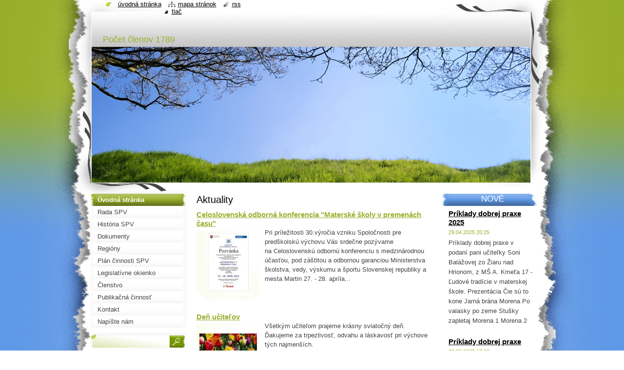

--- FILE ---
content_type: text/html; charset=UTF-8
request_url: https://www.spv-zv.sk/home/productscbm_81949/10/
body_size: 7052
content:
<!--[if lte IE 9]><!DOCTYPE HTML PUBLIC "-//W3C//DTD HTML 4.01 Transitional//EN" "https://www.w3.org/TR/html4/loose.dtd"><![endif]-->
<!DOCTYPE html>
<!--[if IE]><html class="ie" lang="sk"><![endif]-->
<!--[if gt IE 9]><!--> 
<html lang="sk">
<!--<![endif]-->
  <head>
    <!--[if lt IE 8]><meta http-equiv="X-UA-Compatible" content="IE=EmulateIE7"><![endif]--><!--[if IE 8]><meta http-equiv="X-UA-Compatible" content="IE=EmulateIE8"><![endif]--><!--[if IE 9]><meta http-equiv="X-UA-Compatible" content="IE=EmulateIE9"><![endif]-->
    <base href="https://www.spv-zv.sk/">
  <meta charset="utf-8">
  <meta name="description" content="">
  <meta name="keywords" content="predprimárne vzdelávanie, deti predškolského veku, ">
  <meta name="generator" content="Webnode">
  <meta name="apple-mobile-web-app-capable" content="yes">
  <meta name="apple-mobile-web-app-status-bar-style" content="black">
  <meta name="format-detection" content="telephone=no">
    <link rel="icon" type="image/svg+xml" href="/favicon.svg" sizes="any">  <link rel="icon" type="image/svg+xml" href="/favicon16.svg" sizes="16x16">  <link rel="icon" href="/favicon.ico"><link rel="canonical" href="https://www.spv-zv.sk/">
<script type="text/javascript">(function(i,s,o,g,r,a,m){i['GoogleAnalyticsObject']=r;i[r]=i[r]||function(){
			(i[r].q=i[r].q||[]).push(arguments)},i[r].l=1*new Date();a=s.createElement(o),
			m=s.getElementsByTagName(o)[0];a.async=1;a.src=g;m.parentNode.insertBefore(a,m)
			})(window,document,'script','//www.google-analytics.com/analytics.js','ga');ga('create', 'UA-797705-6', 'auto',{"name":"wnd_header"});ga('wnd_header.set', 'dimension1', 'W1');ga('wnd_header.set', 'anonymizeIp', true);ga('wnd_header.send', 'pageview');var pageTrackerAllTrackEvent=function(category,action,opt_label,opt_value){ga('send', 'event', category, action, opt_label, opt_value)};</script>
  <link rel="alternate" type="application/rss+xml" href="https://spv-zv.sk/rss/all.xml" title="">
<!--[if lte IE 9]><style type="text/css">.cke_skin_webnode iframe {vertical-align: baseline !important;}</style><![endif]-->
    <title>Spoločnosť pre predškolskú výchovu</title>
    <meta name="robots" content="index, follow">
    <meta name="googlebot" content="index, follow">   
    <link href="https://d11bh4d8fhuq47.cloudfront.net/_system/skins/v8/50000794/css/style.css" rel="stylesheet" type="text/css" media="screen,projection,handheld,tv">
    <link href="https://d11bh4d8fhuq47.cloudfront.net/_system/skins/v8/50000794/css/print.css" rel="stylesheet" type="text/css" media="print">
    <script type="text/javascript" src="https://d11bh4d8fhuq47.cloudfront.net/_system/skins/v8/50000794/js/functions.js"></script>
    <!--[if IE]>
			<script type="text/javascript" src="https://d11bh4d8fhuq47.cloudfront.net/_system/skins/v8/50000794/js/functions-ie.js"></script>
		<![endif]-->
    <!--[if IE 6]>
      <script type="text/javascript" src="https://d11bh4d8fhuq47.cloudfront.net/_system/skins/v8/50000794/js/png.js"></script>
			<script type="text/javascript">
        DD_belatedPNG.fix('#header, .homepage a, .print a, .sitemap a, .rss a, li');
        DD_belatedPNG.fixPNG('#header, .homepage a, .print a, .sitemap a, .rss a, li');
      </script> 
    <![endif]-->
  
				<script type="text/javascript">
				/* <![CDATA[ */
					
					if (typeof(RS_CFG) == 'undefined') RS_CFG = new Array();
					RS_CFG['staticServers'] = new Array('https://d11bh4d8fhuq47.cloudfront.net/');
					RS_CFG['skinServers'] = new Array('https://d11bh4d8fhuq47.cloudfront.net/');
					RS_CFG['filesPath'] = 'https://www.spv-zv.sk/_files/';
					RS_CFG['filesAWSS3Path'] = 'https://c6534cf746.clvaw-cdnwnd.com/f3084fe1b1537a9a8a21b5a2e2ea90ab/';
					RS_CFG['lbClose'] = 'Zavrieť';
					RS_CFG['skin'] = 'default';
					if (!RS_CFG['labels']) RS_CFG['labels'] = new Array();
					RS_CFG['systemName'] = 'Webnode';
						
					RS_CFG['responsiveLayout'] = 0;
					RS_CFG['mobileDevice'] = 0;
					RS_CFG['labels']['copyPasteSource'] = 'Viac tu:';
					
				/* ]]> */
				</script><script type="text/javascript" src="https://d11bh4d8fhuq47.cloudfront.net/_system/client/js/compressed/frontend.package.1-3-108.js?ph=c6534cf746"></script><style type="text/css"></style></head>
  <body>    <div id="body_bg"><div id="body_bg2">
      <div id="site_bg">
        <div id="site">
        
          <!-- HEADER -->
          <div id="header">
            <div id="logozone">               
              <div id="logo"><span><span id="rbcSystemIdentifierLogo" style="visibility: hidden;">Spoločnosť pre predškolskú výchovu</span></span></div>          
              <p id="moto"><span id="rbcCompanySlogan" class="rbcNoStyleSpan">Počet členov 1789</span></p>
            </div>    
            <div id="illustration">                            
              <img src="https://d11bh4d8fhuq47.cloudfront.net/_system/skins/v8/50000794/img/illustration.jpg?ph=c6534cf746" width="900" height="279" alt="">            </div>         
          </div>
          <!-- /HEADER -->
          
          <div class="cleaner"><!-- / --></div>
          
          <!-- MAIN -->
          <div id="main">
            
            <!-- CONTENT -->
            <div id="content">
 
              <!-- NAVIGATOR -->
              <div id="pageNavigator" class="rbcContentBlock" style="display: none;"></div>              <!-- /NAVIGATOR -->
              
              <div class="cleaner"><!-- / --></div>
              
              
		
		  <div class="box">
        <div class="boxTitle"><h2>Aktuality</h2></div>
        <div class="boxContent">
          <div class="contentBox">
         
		
	
     	<div class="product">                         
        <h3 class="title"><a href="/products/celoslovenska-odborna-konferencia-materske-skoly-v-premenach-casu/">Celoslovenská odborná konferencia &quot;Materské školy v premenách času&quot;</a></h3>                          
         
        
        <div class="image">
          <a href="/products/celoslovenska-odborna-konferencia-materske-skoly-v-premenach-casu/" title="Zobraziť záznam.">
            <span class="obr"><span>
              <img src="https://c6534cf746.clvaw-cdnwnd.com/f3084fe1b1537a9a8a21b5a2e2ea90ab/system_preview_small_200000572-d512bd512e/SPV MT1.jpg" width="83" height="118" alt="Celoslovenská odborná konferencia &quot;Materské školy v premenách času&quot;">
            </span></span>
          </a>
        </div>

		                          
         <div class="text">Pri príležitosti 30.výročia vzniku Spoločnosti pre predškolskú výchovu Vás srdečne pozývame na&nbsp;Celoslovenskú odbornú konferenciu s medzinárodnou účasťou, pod záštitou a odbornou garanciou Ministerstva školstva, vedy, výskumu a športu Slovenskej republiky a mesta Martin 27.&nbsp;- 28. apríla...</div>                          
        <div class="cleaner"><!-- / --></div>                         
      </div> 

		

			 <div class="cleaner"><!-- / --></div>

		
	
     	<div class="product">                         
        <h3 class="title"><a href="/products/den-ucitelov1/">Deň učiteľov</a></h3>                          
         
        
        <div class="image">
          <a href="/products/den-ucitelov1/" title="Zobraziť záznam.">
            <span class="obr"><span>
              <img src="https://c6534cf746.clvaw-cdnwnd.com/f3084fe1b1537a9a8a21b5a2e2ea90ab/system_preview_small_200000507-1d6531d655/stiahnuť (2).jpg" width="118" height="89" alt="Deň učiteľov">
            </span></span>
          </a>
        </div>

		                          
         <div class="text">Všetkým učiteľom prajeme krásny sviatočný deň. Ďakujeme za trpezlivosť, odvahu a láskavosť pri výchove tých najmenších.&nbsp;
</div>                          
        <div class="cleaner"><!-- / --></div>                         
      </div> 

		

			 <div class="cleaner"><!-- / --></div>

		
	
     	<div class="product">                         
        <h3 class="title"><a href="/products/metodicky-den-pre-ucitelov-materskych-skol-s-medzinarodnou-ucastou-vychovno-vzdelavacia-platforma-profesorky-marie-podhajeckej/">Metodický deň pre učiteľov materských škôl s medzinárodnou účasťou - Výchovno-vzdelávacia platforma profesorky Márie Podhájeckej.</a></h3>                          
         
        
        <div class="image">
          <a href="/products/metodicky-den-pre-ucitelov-materskych-skol-s-medzinarodnou-ucastou-vychovno-vzdelavacia-platforma-profesorky-marie-podhajeckej/" title="Zobraziť záznam.">
            <span class="obr"><span>
              <img src="https://c6534cf746.clvaw-cdnwnd.com/f3084fe1b1537a9a8a21b5a2e2ea90ab/system_preview_small_200000555-b929fb92a3/310443558_579142857349163_586449185104136746_n.jpg" width="83" height="118" alt="Metodický deň pre učiteľov materských škôl s medzinárodnou účasťou - Výchovno-vzdelávacia platforma profesorky Márie Podhájeckej.">
            </span></span>
          </a>
        </div>

		                          
         <div class="text">
	Spoločnosť pre predškolskú výchovu, v spolupráci s mestom Prešov a Materskou školou Bajkalska 31 v Prešove organizuje na počesť profesorky Márie Podhájeckej dňa 11. novembra 2022 od 9,00 hod. v kine Scala, Masarykova 7, Prešov

	
		
			 Metodický deň s medzinárodnou účasťou pre učiteľov...</div>                          
        <div class="cleaner"><!-- / --></div>                         
      </div> 

		

			 <div class="cleaner"><!-- / --></div>

		
	
     	<div class="product">                         
        <h3 class="title"><a href="/products/zhodnotenie-a-podakovanie/">Zhodnotenie a poďakovanie </a></h3>                          
         
        
        <div class="image">
          <a href="/products/zhodnotenie-a-podakovanie/" title="Zobraziť záznam.">
            <span class="obr"><span>
              <img src="https://c6534cf746.clvaw-cdnwnd.com/f3084fe1b1537a9a8a21b5a2e2ea90ab/system_preview_small_200000547-1150711509/310031405_576101934319922_6640472894447322050_n.jpg" width="118" height="118" alt="Zhodnotenie a poďakovanie ">
            </span></span>
          </a>
        </div>

		                          
         <div class="text">
	
		Milí účastníci, hostia, lektori, vystavovatelia,


	
		ďakujem Vám za účasť na sneme a na celoslovenskej odbornej konferencii s medzinárodnou účasťou Materské školy v premenách času v Piešťanoch.


	
		Zvlášť chcem poďakovať organizačnému tímu, vďaka spolupráci sa nám podarilo v Piešťanoch...</div>                          
        <div class="cleaner"><!-- / --></div>                         
      </div> 

		

			 <div class="cleaner"><!-- / --></div>

		
	
     	<div class="product">                         
        <h3 class="title"><a href="/products/celoslovenska-odborna-konferencia-s-medzinarodnou-ucastou-piestany-6-a-7-oktobra-2022/">Celoslovenská odborná konferencia s medzinárodnou účasťou, Piešťany 6. a 7. október 2022</a></h3>                          
         
        
        <div class="image">
          <a href="/products/celoslovenska-odborna-konferencia-s-medzinarodnou-ucastou-piestany-6-a-7-oktobra-2022/" title="Zobraziť záznam.">
            <span class="obr"><span>
              <img src="https://c6534cf746.clvaw-cdnwnd.com/f3084fe1b1537a9a8a21b5a2e2ea90ab/system_preview_small_200000536-c4e05c4e07/Piešťan.png" width="83" height="118" alt="Celoslovenská odborná konferencia s medzinárodnou účasťou, Piešťany 6. a 7. október 2022">
            </span></span>
          </a>
        </div>

		                          
         <div class="text">Srdečne Vás pozývame na Celoslovenskú odbornú konferenciu s medzinárodnou účasťou dňa 6. a 7. októbra 2022 v Piešťanoch. Bližšie informácie získate v Pozvánke a pri elektronickom prihlasovaní.
Tešíme sa na Vašu účasť.
Elektronické prihlasovanie na konferenciu
Pozvánka aj s organizačnými...</div>                          
        <div class="cleaner"><!-- / --></div>                         
      </div> 

		

			 <div class="cleaner"><!-- / --></div>

		
	
      		   
      		   
      		   
<div  class="paging">
<a  class="leftEnd"  href="/home/"  title="Prejsť na prvú stránku."><span class="leftEndText">&lt;&lt;</span></a>
<a href="/home/productscbm_81949/5/" class="left" title="Prejsť na predchádzajúcu stránku." rel="prev"><span class="leftText">&lt;</span></a>
<a href="/home/"><span class="pageText">1</span></a>
<span class="separator"><span class="separatorText">|</span></span>
<a href="/home/productscbm_81949/5/"><span class="pageText">2</span></a>
<span class="separator"><span class="separatorText">|</span></span>
<span  class="selected"><span class="pageText">3</span></span>
<span class="separator"><span class="separatorText">|</span></span>
<a href="/home/productscbm_81949/15/"><span class="pageText">4</span></a>
<span class="separator"><span class="separatorText">|</span></span>
<a href="/home/productscbm_81949/20/"><span class="pageText">5</span></a>
<a href="/home/productscbm_81949/15/" class="right" title="Prejsť na nasledujúcu stránku." rel="next"><span class="rightText">&gt;</span></a>
<a href="/home/productscbm_81949/135/" class="rightEnd" title="Prejsť na poslednú stránku."><span class="rightEndText">&gt;&gt;</span></a></div>
    		   
    		   </div>                       
        </div>
      </div>
      
      <div class="cleaner"><!-- / --></div>

		
								
			<div class="box">
        <div class="boxContent">
          <div class="contentBox">

		
        
          </div>                
        </div>
      </div>
      
      <div class="cleaner"><!-- / --></div>

		     
              
            </div>
            <!-- /CONTENT -->
            
            <!-- SIDEBAR -->
            <div id="sidebar">
            
              <!-- MENU -->  
              


      <div id="menuzone">

		<ul class="menu">
	<li class="first activeSelected">
  
      <a href="/home/">
    
      <span>Úvodná stránka</span>
      
  </a>
  
  </li>
	<li>
  
      <a href="/rada-spv/">
    
      <span>Rada SPV</span>
      
  </a>
  
  </li>
	<li>
  
      <a href="/historia2/">
    
      <span>História SPV</span>
      
  </a>
  
  </li>
	<li>
  
      <a href="/dokumenty/">
    
      <span>Dokumenty</span>
      
  </a>
  
  </li>
	<li>
  
      <a href="/regiony/">
    
      <span>Regióny</span>
      
  </a>
  
  </li>
	<li>
  
      <a href="/plan-prace/">
    
      <span>Plán činnosti SPV</span>
      
  </a>
  
  </li>
	<li>
  
      <a href="/legislativne-okienko/">
    
      <span>Legislatívne okienko</span>
      
  </a>
  
  </li>
	<li>
  
      <a href="/clenstvo/">
    
      <span>Členstvo</span>
      
  </a>
  
  </li>
	<li>
  
      <a href="/publikacna-cinnost/">
    
      <span>Publikačná činnosť</span>
      
  </a>
  
  </li>
	<li>
  
      <a href="/kontakt/">
    
      <span>Kontakt</span>
      
  </a>
  
  </li>
	<li class="last">
  
      <a href="/napiste-nam/">
    
      <span>Napíšte nám</span>
      
  </a>
  
  </li>
</ul>

      </div>

					    
              <!-- /MENU -->
              
              <div class="cleaner"><!-- / --></div>
              
              <!-- SEARCH -->
              
        
      <div id="searchBox">

		<form action="/search/" method="get" id="fulltextSearch">

      	<label for="fulltextSearchText">Vyhľadávanie</label>
        <div class="cleaner"><!-- / --></div>            		    
        <input type="text" name="text" id="fulltextSearchText">
        <button type="submit" id="fulltextSubmit"><span class="hidden">Hľadať</span></button>

		</form>


      </div>
      
      <div class="cleaner"><!-- / --></div>

		 
              <!-- /SEARCH -->
              
              <div class="cleaner"><!-- / --></div>
              
              <!-- CONTACT -->
              
          
      <div id="contact">
        <div id="contactTitle"><h2>Kontakt</h2></div>
        <div id="contactContent">
          
		

      <p class="name">SPOLOČNOSŤ PRE PREDŠKOLSKÚ VÝCHOVU </p>
      
      
      <p class="address">Materská škola<br />
Fojstvo 1253<br />
Raková 023 51</p>

	            
      
      
      <p class="phone">0907455666</p>

	
      
	
	    <p class="email"><a href="&#109;&#97;&#105;&#108;&#116;&#111;:&#115;&#112;&#111;&#108;&#111;&#99;&#110;&#111;&#115;&#116;&#122;&#118;&#111;&#108;&#101;&#110;&#64;&#103;&#109;&#97;&#105;&#108;&#46;&#99;&#111;&#109;"><span id="rbcContactEmail">&#115;&#112;&#111;&#108;&#111;&#99;&#110;&#111;&#115;&#116;&#122;&#118;&#111;&#108;&#101;&#110;&#64;&#103;&#109;&#97;&#105;&#108;&#46;&#99;&#111;&#109;</span></a></p>

	        

		
        
        </div>
      </div>
      
      <div class="cleaner"><!-- / --></div>

					          
              <!-- /CONTACT --> 
              
              <div class="cleaner"><!-- / --></div>       
              
              
								
			<div class="box">
        <div class="boxContent">
          <div class="contentBox">

		
        
          </div>                
        </div>
      </div>
      
      <div class="cleaner"><!-- / --></div>

		
								
			<div class="box">
        <div class="boxContent">
          <div class="contentBox">

		
        
          </div>                
        </div>
      </div>
      
      <div class="cleaner"><!-- / --></div>

		        
                            
            </div>
            <!-- /SIDEBAR -->
            
            <!-- RIGHTCOLUMN --> 
            <div id="right">
              
                      
              
        
      <div class="box">
        <div class="boxTitle"><h2>NOVÉ</h2></div>
        <div class="boxContent">
          <div class="contentBox"> 
  

		
       
      <div class="article">
        <h3><a href="/news/priklady-dobrej-praxe1/">Príklady dobrej praxe 2025</a></h3>
        <ins>29.04.2025 20:25</ins>
        <div class="articleContent">
          Príklady dobrej praxe v podaní pani učiteľky Soni Balážovej zo Žiaru nad Hrionom, z MŠ A. Kmeťa 17 - Ľudové tradície v materskej škole.
Prezentácia
Čie sú to kone
Jarná brána
Morena
Po valasky po zeme
Stušky zapletaj
Morena 1
Morena 2

          <div class="cleaner"><!-- / --></div>
        </div>
      </div>
      
      <div class="cleaner"><!-- / --></div>
                    
		

			<div class="cleaner"><!-- / --></div>

		
       
      <div class="article">
        <h3><a href="/news/priklady-dobrej-praxe/">Príklady dobrej praxe</a></h3>
        <ins>02.05.2023 17:03</ins>
        <div class="articleContent">
          Ukážky dobrej praxe, prezentované na Celoslovenskej odbornej konferencii s medzinárodnou účasťou "Materské školy v premenách času", ktorá sa konala 27.-28.4. 2023 v Martine.
Záhada zmiznutej knižky
Záhada zmiznutej knižky video
Saunovanie v materskej škole
Detské práva

          <div class="cleaner"><!-- / --></div>
        </div>
      </div>
      
      <div class="cleaner"><!-- / --></div>
                    
		

			<div class="cleaner"><!-- / --></div>

		
       
      <div class="article">
        <h3><a href="/news/prezentacia-30-vyrocie-vzniku-spolocnosti-pre-predskolsku-vychovu/">Prezentácia - 30. výročie vzniku Spoločnosti pre predškolskú výchovu</a></h3>
        <ins>29.04.2023 14:14</ins>
        <div class="articleContent">
          Pri príležitosti 30. výročia vzniku Spoločnosti pre predškolskú výchovu bola vytvorená prezentácia činnosti v jednotlivých regiónoch.
Prezentácia
Prezentácia Video

          <div class="cleaner"><!-- / --></div>
        </div>
      </div>
      
      <div class="cleaner"><!-- / --></div>
                    
		

			<div class="cleaner"><!-- / --></div>

		
				
      		   
      		   
      		  
      		   
      	    
      	    
		     </div>                       
        </div>
      </div> 
      
      <div class="cleaner"><!-- / --></div>

		              
            </div>
            <!-- /RIGHTCOLUMN -->
            
            <hr class="cleaner">
            
          </div>
          <!-- /MAIN -->
          
          <div class="cleaner"><!-- / --></div>
          
          <!-- QUICK LINKS -->
          <table id="quickLinks">
            <tr><td>
              <div id="links">
                <p>
                  <span class="homepage"><a href="home/" title="Prejsť na úvodnú stránku.">Úvodná stránka</a></span>
                  <span class="separator"> | </span>
                  <span class="sitemap"><a href="/sitemap/" title="Prejsť na mapu stránok.">Mapa stránok</a></span>
                  <span class="separator"> | </span>
                  <span class="rss"><a href="/rss/" title="RSS kanály">RSS</a></span>
                  <span class="separator"> | </span>
                  <span class="print"><a href="#" onclick="window.print(); return false;" title="Vytlačiť stránku">Tlač</a></span>
                 </p>  
              </div>
            </td><td>
              <div class="lang">               
                <div id="languageSelect"></div>			                			            
              </div>
            </td></tr>
          </table>
          <!-- /QUICK LINKS -->
          
          <!-- FOOTER -->
          <div id="footer">
            <div id="footerContent">
              <div id="footerLeft"><span id="rbcFooterText" class="rbcNoStyleSpan">© 2011 Všetky práva vyhradené. </span></div>            
              <div id="footerRight"><span class="rbcSignatureText">Spoločnosť pre predškolskú výchovu</span></div> 
            </div>
          </div>          
          <!-- /FOOTER -->
        
        </div>
      </div>
    </div></div>
    
    <script type="text/javascript">
		/* <![CDATA[ */

			RubicusFrontendIns.addObserver
			({

				onContentChange: function ()
        {
          RubicusFrontendIns.faqInit('faq', 'answerBlock');
          setContentSize();
        },

				onStartSlideshow: function()
				{
					$('slideshowControl').innerHTML	= '<span>Pozastaviť prezentáciu<'+'/span>';
					$('slideshowControl').title			= 'Pozastaviť automatické prechádzanie obrázkov';
					$('slideshowControl').onclick		= RubicusFrontendIns.stopSlideshow.bind(RubicusFrontendIns);
				},

				onStopSlideshow: function()
				{
					$('slideshowControl').innerHTML	= '<span>Spustiť prezentáciu<'+'/span>';
					$('slideshowControl').title			= 'Spustiť automatické prechádzanie obrázkov';
					$('slideshowControl').onclick		= RubicusFrontendIns.startSlideshow.bind(RubicusFrontendIns);
				},

				onShowImage: function()
				{
					if (RubicusFrontendIns.isSlideshowMode())
					{
						$('slideshowControl').innerHTML	= '<span>Pozastaviť prezentáciu<'+'/span>';
						$('slideshowControl').title			= 'Pozastaviť automatické prechádzanie obrázkov';
						$('slideshowControl').onclick		= RubicusFrontendIns.stopSlideshow.bind(RubicusFrontendIns);
					}
				}

			 });
			 
			  if (!$('detailScript'))
        {
          window.onload = setContentSize;
        } 	
        
        document.body.onresize = setContentSize;
			  window.onresize = setContentSize;

			  RubicusFrontendIns.faqInit('faq', 'answerBlock');

			  RubicusFrontendIns.addFileToPreload('https://d11bh4d8fhuq47.cloudfront.net/_system/skins/v8/50000794/img/loading.gif');
			  
			  RubicusFrontendIns.addFileToPreload('https://d11bh4d8fhuq47.cloudfront.net/_system/skins/v8/50000794/img/search_btn_hover.jpg');
			  RubicusFrontendIns.addFileToPreload('https://d11bh4d8fhuq47.cloudfront.net/_system/skins/v8/50000794/img/menu_hover.jpg');
			  RubicusFrontendIns.addFileToPreload('https://d11bh4d8fhuq47.cloudfront.net/_system/skins/v8/50000794/img/submenu_hover.jpg');
			  RubicusFrontendIns.addFileToPreload('https://d11bh4d8fhuq47.cloudfront.net/_system/skins/v8/50000794/img/submenu2_hover.jpg');
			  RubicusFrontendIns.addFileToPreload('https://d11bh4d8fhuq47.cloudfront.net/_system/skins/v8/50000794/img/submit_hover.jpg');
			  
			  RubicusFrontendIns.addFileToPreload('https://d11bh4d8fhuq47.cloudfront.net/_system/skins/v8/50000794/img/photo118_hover.jpg');
			  RubicusFrontendIns.addFileToPreload('https://d11bh4d8fhuq47.cloudfront.net/_system/skins/v8/50000794/img/photo200_hover.jpg');
			  RubicusFrontendIns.addFileToPreload('https://d11bh4d8fhuq47.cloudfront.net/_system/skins/v8/50000794/img/product_img_hover.jpg');
			  
  		/* ]]> */
  	</script>
  <div id="rbcFooterHtml"></div><script type="text/javascript">var keenTrackerCmsTrackEvent=function(id){if(typeof _jsTracker=="undefined" || !_jsTracker){return false;};try{var name=_keenEvents[id];var keenEvent={user:{u:_keenData.u,p:_keenData.p,lc:_keenData.lc,t:_keenData.t},action:{identifier:id,name:name,category:'cms',platform:'WND1',version:'2.1.157'},browser:{url:location.href,ua:navigator.userAgent,referer_url:document.referrer,resolution:screen.width+'x'+screen.height,ip:'18.222.41.58'}};_jsTracker.jsonpSubmit('PROD',keenEvent,function(err,res){});}catch(err){console.log(err)};};</script></body>
</html>

--- FILE ---
content_type: text/css
request_url: https://d11bh4d8fhuq47.cloudfront.net/_system/skins/v8/50000794/css/print.css
body_size: 1653
content:
body {
	font: 0.80em Tahoma, Verdana, Geneva, Arial, Helvetica, sans-serif;
	margin: 0;
	padding: 0;
	color: #454143;
}
.hidden, #hidden {
	position: absolute;
	display: none;
}
.cleaner {
	display: block;
	clear: both;
	visibility: hidden;
	overflow: hidden;
	width: 100%;
	height: 0;
	line-height: 0;
	margin: 0;
	padding: 0;
}

/* ------- HEADER ---------- */
#logozone #logo {
	font-size: 2.2em;
}
#logozone #logo a, #logozone #logo a:hover {
	text-decoration: none;
	color: #000000;
}
#logozone #moto {
	font-size: 1.4em;
	font-weight: bold;
	color: #98af2b;
}
/* ------- HEADER --------- */

/* ------  MAIN ------------ */
.box {
	margin: 0 0 20px 0;
	padding: 0 0 0 0;
}
.boxTitle h1, .boxTitle h2 {
	color: #000000;
	line-height: 1.5em;
	font-size: 1.6em;
	font-weight: normal;
}
.boxContent {
	margin: 10px 0 0 0;
	padding: 0 10px 0 10px;
}
/* ------  MAIN ------------ */

/* ----- CONTACT ------------ */
#contact p {
	margin-bottom: 5px;
}
.name {
	font-weight: bold;
}
#contact a {
	color: #000000;
	text-decoration: underline;
}
#contact a:hover {
	color: #000000;
	text-decoration: none;
}
/* ----- CONTACT ------------ */

/* -------- ARTICLES -------- */
.article h3 {
	margin-bottom: 3px;
	font-size: 1.2em;
	font-weight: bold;
	background: none;
	font-style: italic;
	padding-left: 0;
}
.article h3 a {
	color: #000000;
	text-decoration: underline;
	background: none;
	font-style: italic;
}
.article h3 a:hover {
	color: #98af2b;
	text-decoration: underline;
	background: none;
	font-style: italic;
}
.article ins {
	text-decoration: none;
	color: #98af2b;
	font-size: 0.85em;
}
.articleTime ins {
	color: #98af2b;
	text-decoration: none;
	font-size: 0.85em;
}
.article .articleContent {
	margin-top: 5px;
	margin-bottom: 10px;
	overflow: hidden;
	line-height: 1.6em;
}
.article .articleContent img {
	margin: 5px;
}
/* -------- ARTICLES -------- */

/* ------- LINK and INFO ----- */
.archive {
	margin-bottom: 5px;
}
.back {
	margin-top: 5px;
}
/* ------- LINK and INFO ----- */

/* ------ WYSIWYG --------- */
h1, h2 {
	color: #000000;
	font-size: 1.6em;
	font-weight: normal;
	font-style: italic;
}
h3 {
	color: #000000;
	font-size: 1.4em;
	font-weight: normal;
	font-style: italic;
}
h4 {
	color: #000000;
	font-size: 1.2em;
	font-weight: normal;
	font-style: italic;
}
h5 {
	color: #000000;
	font-size: 1.2em;
	font-weight: normal;
}
h6 {
	color: #000000;
	font-size: 1.1em;
	font-weight: normal;
}

a {
	color: #98af2b;
	text-decoration: underline;
}
a:hover {
	color: #454143;
	text-decoration: underline;
}

.boxContent img {
	margin: 5px;
	background-color: #98af2b;
	border: 5px solid #98af2b;
}
.boxContent p {
	margin-bottom: 7px;
	line-height: 1.6em;						   
}

.boxContent ol {
	margin: 10px 0 10px 30px;
}
.boxContent ol li ol {
	margin: 0 0 0 15px;
}
.boxContent ol li {
	list-style-image: none;
	list-style-position: outside;
	list-style-type: decimal;
	padding-bottom: 2px;
	padding-top: 2px;
}

.boxContent ul {
	padding: 10px 0 10px 10px;
}
.boxContent ul li {
	background: url(../img/li.png) no-repeat 0px 7px;
	padding: 3px 0 2px 20px;
}
#sidebar .boxContent ul li, #right .boxContent ul li {
	background: url(../img/li.png) no-repeat 0px 7px; 
}
.boxContent ul li ul {
	padding: 0 0 0 0;
}
.boxContent ul li ul li {
	background: url(../img/li.png) no-repeat 0px 7px;
	padding: 3px 0 2px 20px;
}
#sidebar .boxContent ul li ul li, #right .boxContent ul li ul li {
	background: url(../img/li.png) no-repeat 0px 7px;
}
blockquote {
	color: #98af2b;
	font-style: italic;
	margin: 0 5px;
	padding: 5px;
}

table {
	border-collapse: collapse;
	margin: 0 0 0 1px;
}
*html .box table {
  font-size: 0.9em;
}
.modernTable {
	border-collapse: collapse;
	margin: 0 0 0 1px;
}
#sidebar .modernTable, #right .modernTable {
	margin-left: 1px;
}
.modernTable thead tr td {
	background: #98af2b;
	border: 1px solid #98af2b;
	font-weight: bold;
	padding-left: 5px;
	padding-right: 5px;
	margin: 0;
	color: #FFFFFF;
}
.modernTable tbody tr td {
	background: none;
	border: 1px solid #98af2b;
	padding-left: 8px;
	padding-right: 5px;
	margin: 0;
}
.rbcWidgetArea {
	margin-top: 15px;
	margin-bottom: 15px;
}
/* ------ WYSIWYG --------- */

/* ------ DISCUSSION --------- */
.diskuze h4 {
	margin-top: 7px;
}
.diskuze label.wrong {
	color: #f52723;
}
.diskuze #postAuthor.wrong, .diskuze #postEmail.wrong, .diskuze #postTitle.wrong {
	border: 1px solid #f52723;
}

.post {
	height: auto;
	margin: 0 0 5px 100px;
	overflow: hidden;
	padding: 0 0 0 10px;
	background: url(../img/small_bell.jpg) no-repeat 0 12px;
}
.level-1 {
	margin-left: 0px;
	background: none;
	padding-left: 0;
}
.level-2 {
	margin-left: 20px;
	background: url(../img/small_bell.jpg) no-repeat 0 12px;
	padding-left: 10px;
}
.level-3 {
	margin-left: 40px;
	background: url(../img/small_bell.jpg) no-repeat 0 12px;
	padding-left: 10px;
}
.level-4 {
	margin-left: 60px;
	background: url(../img/small_bell.jpg) no-repeat 0 12px;
	padding-left: 10px;
}
.level-5 {
	margin-left: 80px;
	background: url(../img/small_bell.jpg) no-repeat 0 12px;
	padding-left: 10px;
}
.post .head {
	padding: 5px 5px 0 5px;
	color: #1B1B1B;
}
.post .text {
	padding: 0 5px 0 5px;
}
.post .head h3 {
	padding: 0;
	margin: 0;
	text-decoration: none;
	font-size: 1.1em;
	font-weight: bold;
	background: none;
}
.post .head p {
	margin: 0;
	padding: 0;
	color: #434145;
	font-size: 0.9em;
}
.post .head .date, .post .head .user, .post .head .title {
	color: #434145;
	text-transform: lowercase;
}
.post .head ins {
	text-decoration: none;
}
.post .reply {
	float: right;
	margin-right: 10px;
	text-transform: lowercase;
}
.post .reply a {
	color: #000000;
	text-decoration: underline;
}
.post .reply a:hover {
	color: #000000;
	text-decoration: none;
}
.newPost {
	font-weight: bold;
	margin-top: 5px;
}
/* ------ DISCUSSION --------- */

/* ------ FAQ ---------------- */
.question h3.title {
	cursor: pointer;
	text-decoration: underline;
	font-size: 1.2em;
	font-weight: bold;
}
.question h3.title:hover {
	color: #98af2b;
	font-weight: bold;
}
.hideAnswer {
	color: #98af2b;
	background: url(../img/faq_close.jpg) no-repeat;
	padding-left: 25px;
	font-weight: bold;
}
.viewAnswer {
	color: #000000;
	background: url(../img/faq_open.jpg) no-repeat;
	padding-left: 25px;
	font-weight: bold;
}
.answerBlock {
	margin-top: 5px;
	padding-left: 25px;
}
/* ------ FAQ ---------------- */

/* ----- LINKS -------------- */
.item {
	margin-bottom: 10px;
	padding-bottom: 5px;
}
#sidebar .item, #right.item {
  padding-left: 5px;
  padding-right: 5px;
}
.item h2.title {
	font-size: 1.2em;
	font-weight: bold;
	background: none;
	padding-left: 0;
	color: #98af2b;
}
.item h2.title a {
	color: #98af2b;
}
.item h2.title a:hover {
	color: #434145;
}
.item .uri {
	margin-bottom: 5px;
	font-size: 0.9em;
}
.item .uri a { 
	color: #646464;
	text-decoration: underline;
}
.item .uri a:hover {
	color: #000000;
	text-decoration: underline;
}
.itemContent {
	line-height: 1.5em;
}
/* ----- LINKS -------------- */

/* ---- SERVERMAP ----------- */
ul.ServerMap {
	padding: 0 0 0 0;
}
ul.ServerMap li {
	list-style-image: none;
	list-style-position: outside;
	list-style-type: none;
	background: none;
	padding: 4px 0 4px 0;
}
ul.ServerMap li a {
	font-size: 1.2em;
	text-decoration: underline;
	font-weight: bold;
}

ul.ServerMap ul.level1 {
	padding: 5px 0 0 10px;
}
ul.ServerMap ul.level1 li {
	background: none;
	padding-left: 0;
}
ul.ServerMap ul.level1 li a {
	color: #000000;
	text-decoration: underline;
	background: url(../img/small_bell.jpg) no-repeat 0 5px;
	padding-left: 15px;
	font-weight: normal;
	font-size: 1em;
}
ul.ServerMap ul.level1 li a:hover {
	color: #98af2b;
}

ul.ServerMap ul.level1 ul {
	padding: 5px 0 0 10px;
}
ul.ServerMap ul.level1 ul li {
	background: none;
	padding-left: 5px;
}
ul.ServerMap ul.level1 ul li a {
	color: #000000;
	text-decoration: underline;
	background: url(../img/small_bell.jpg) no-repeat 0 5px;
	padding-left: 15px;
	font-weight: normal;
	font-size: 1em;
}
ul.ServerMap ul.level1 a:hover {
	color: #434145;
} 
/* ---- SERVERMAP ----------- */

/* ---- PRODUCTS ------------ */
.product {
	margin-bottom: 10px;
	margin-top: 10px;
}
.product .title {
	font-size: 1.2em;
	font-weight: bold;
}
/* ---- PRODUCTS ------------ */

/* ---- POLL ---------------- */
.poll img, .poll a img, .boxContent .poll img, .boxContent .poll a img {
	border: none;
	text-decoration: none;
	margin: 0;
}
/* ---- POLL ---------------- */